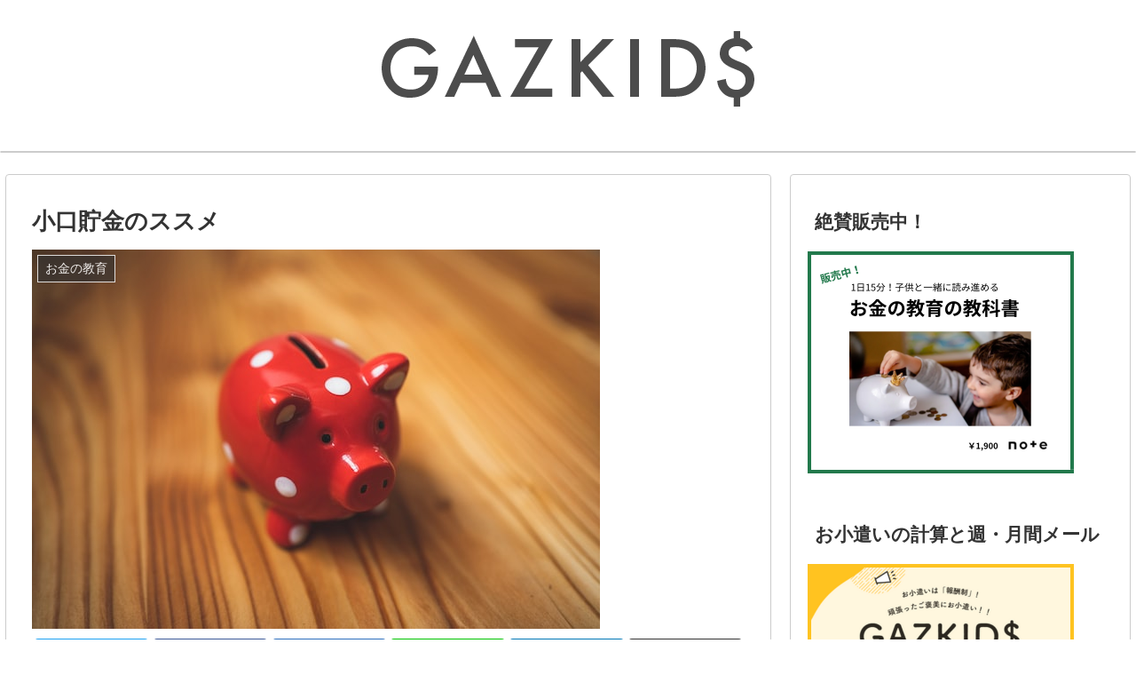

--- FILE ---
content_type: text/html; charset=utf-8
request_url: https://www.google.com/recaptcha/api2/aframe
body_size: 268
content:
<!DOCTYPE HTML><html><head><meta http-equiv="content-type" content="text/html; charset=UTF-8"></head><body><script nonce="bmyPgRFoGcswqJZIGRp_XQ">/** Anti-fraud and anti-abuse applications only. See google.com/recaptcha */ try{var clients={'sodar':'https://pagead2.googlesyndication.com/pagead/sodar?'};window.addEventListener("message",function(a){try{if(a.source===window.parent){var b=JSON.parse(a.data);var c=clients[b['id']];if(c){var d=document.createElement('img');d.src=c+b['params']+'&rc='+(localStorage.getItem("rc::a")?sessionStorage.getItem("rc::b"):"");window.document.body.appendChild(d);sessionStorage.setItem("rc::e",parseInt(sessionStorage.getItem("rc::e")||0)+1);localStorage.setItem("rc::h",'1769382033314');}}}catch(b){}});window.parent.postMessage("_grecaptcha_ready", "*");}catch(b){}</script></body></html>